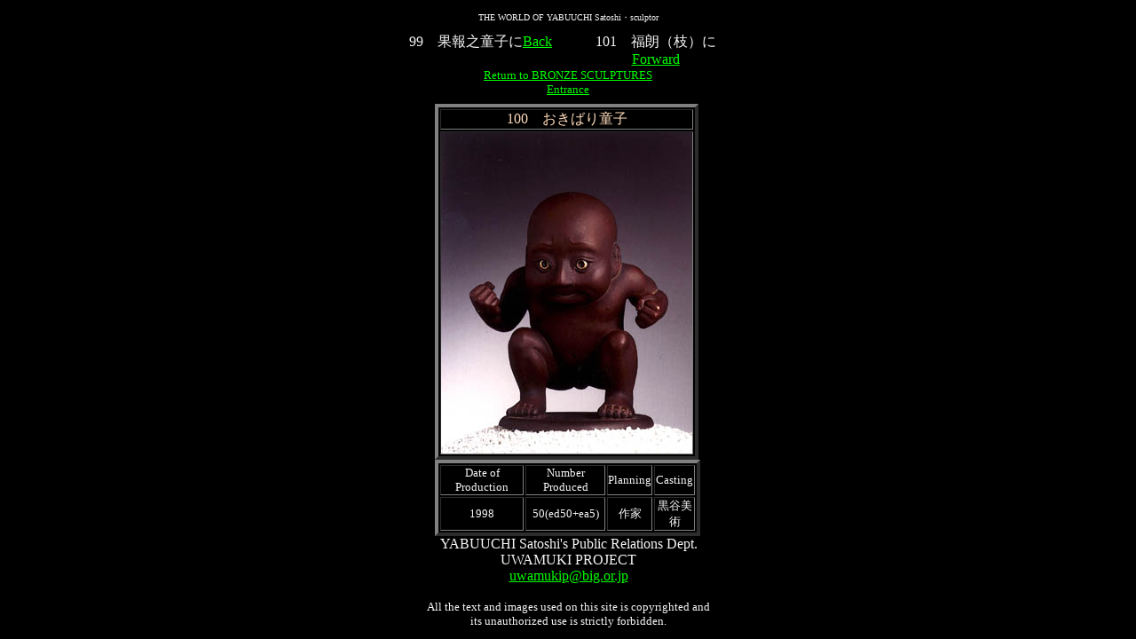

--- FILE ---
content_type: text/html
request_url: https://uwamuki.com/e/museE.html.data/shiryousitu/list/bronzelist.data/b-list.maindata/b-list.main100.html
body_size: 6169
content:
<html>

	<head>
		<meta http-equiv="content-type" content="text/html;charset=x-sjis">
		<meta name="generator" content="GoLive CyberStudio 3">
		<title>b-list.main100.html</title>
	</head>

	<body bgcolor="black" text="#f5f5f5" link="lime" vlink="#228b22">
		<center>
			<table cool width="376" height="653" border="0" cellpadding="0" cellspacing="0" gridx="4" showgridx usegridx gridy="4" showgridy usegridy>
				<tr height="1" cntrlrow>
					<td width="1" height="1"></td>
					<td width="23" height="1"><spacer type="block" width="23" height="1"></td>
					<td width="14" height="1"><spacer type="block" width="14" height="1"></td>
					<td width="21" height="1"><spacer type="block" width="21" height="1"></td>
					<td width="14" height="1"><spacer type="block" width="14" height="1"></td>
					<td width="105" height="1"><spacer type="block" width="105" height="1"></td>
					<td width="19" height="1"><spacer type="block" width="19" height="1"></td>
					<td width="105" height="1"><spacer type="block" width="105" height="1"></td>
					<td width="15" height="1"><spacer type="block" width="15" height="1"></td>
					<td width="35" height="1"><spacer type="block" width="35" height="1"></td>
					<td width="22" height="1"><spacer type="block" width="22" height="1"></td>
				</tr>
				<tr height="4">
					<td width="1" height="4"><spacer type="block" width="1" height="4"></td>
					<td width="23" height="4"></td>
					<td width="14" height="4"></td>
					<td width="21" height="4"></td>
					<td width="14" height="4"></td>
					<td width="105" height="4"></td>
					<td width="19" height="4"></td>
					<td width="105" height="4"></td>
					<td width="15" height="4"></td>
					<td width="35" height="4"></td>
					<td width="22" height="4"></td>
				</tr>
				<tr height="24">
					<td width="1" height="24"><spacer type="block" width="1" height="24"></td>
					<td width="23" height="24"></td>
					<td width="14" height="24"></td>
					<td width="21" height="24"></td>
					<td width="258" height="24" colspan="5" rowspan="1" valign="top" align="left" xpos="58" content csheight="20">
						<center>
							<font size="1">THE WORLD OF YABUUCHI Satoshi・sculptor</font></center>
					</td>
					<td width="35" height="24"></td>
					<td width="22" height="24"></td>
				</tr>
				<tr height="40">
					<td width="1" height="40"><spacer type="block" width="1" height="40"></td>
					<td width="177" height="40" colspan="5" rowspan="1" valign="top" align="left" xpos="0" content csheight="24">
						<center>
							99　果報之童子に<a href="b-list.main099.html">Back</a></center>
					</td>
					<td width="19" height="40"></td>
					<td width="177" height="40" colspan="4" rowspan="1" valign="top" align="left" xpos="196" content csheight="24">
						<center>
							101　福朗（枝）に<a href="b-list.main101.html">Forward<br>
							</a></center>
					</td>
				</tr>
				<tr height="40">
					<td width="1" height="40"><spacer type="block" width="1" height="40"></td>
					<td width="23" height="40"></td>
					<td width="14" height="40"></td>
					<td width="21" height="40"></td>
					<td width="14" height="40"></td>
					<td width="229" height="40" colspan="3" rowspan="1" valign="top" align="left" xpos="72" content csheight="21">
						<center>
							<a href="../b-list.data/b-list.mainframe.html" target="_self"><font size="2">Return to BRONZE SCULPTURES Entrance</font></a></center>
					</td>
					<td width="15" height="40"></td>
					<td width="35" height="40"></td>
					<td width="22" height="40"></td>
				</tr>
				<tr height="400">
					<td width="1" height="400"><spacer type="block" width="1" height="400"></td>
					<td width="23" height="400"></td>
					<td width="14" height="400"></td>
					<td width="314" height="400" colspan="7" rowspan="1" valign="top" align="left" xpos="37"><table border="4" cellpadding="0" cellspacing="2" width="294">
							<tr>
								<td>
									<center>
										<font color="#ffdab9">100　おきばり童子</font></center>
								</td>
							</tr>
							<tr>
								<td><img height="362" width="283" src="100.jpg"></td>
							</tr>
						</table></td>
					<td width="22" height="400"></td>
				</tr>
				<tr height="46">
					<td width="1" height="46"><spacer type="block" width="1" height="46"></td>
					<td width="23" height="46"></td>
					<td width="14" height="46"></td>
					<td width="314" height="46" colspan="7" rowspan="1" valign="top" align="left" xpos="37"><table border="4" cellpadding="0" cellspacing="2" width="299">
							<tr>
								<td>
									<center>
										<font size="2">Date of Production</font></center>
								</td>
								<td>
									<center>
										<font size="2">Number Produced</font></center>
								</td>
								<td>
									<center>
										<font size="2">Planning</font></center>
								</td>
								<td>
									<center>
										<font size="2">Casting</font></center>
								</td>
							</tr>
							<tr>
								<td>
									<center>
										<font size="2">1998</font></center>
								</td>
								<td>
									<center>
										<font size="2">50(ed50+ea5)</font></center>
								</td>
								<td>
									<center>
										<font size="2">作家</font></center>
								</td>
								<td>
									<center>
										<font size="2">黒谷美術</font></center>
								</td>
							</tr>
						</table></td>
					<td width="22" height="46"></td>
				</tr>
				<tr height="96">
					<td width="1" height="96"><spacer type="block" width="1" height="96"></td>
					<td width="23" height="96"></td>
					<td width="328" height="96" colspan="8" rowspan="1" valign="top" align="left" xpos="23" content csheight="96">
						<center>
							YABUUCHI Satoshi's Public Relations Dept.<br>
							UWAMUKI PROJECT<br>
							<a href="mailto:uwamukip@big.or.jp">uwamukip@big.or.jp</a><br>
							<br>
							<font size="2">All the text and images used on this site is copyrighted and <br>
							its unauthorized use is strictly forbidden.<br>
							</font></center>
					</td>
					<td width="22" height="96"></td>
				</tr>
			</table></center>
	</body>

</html>
